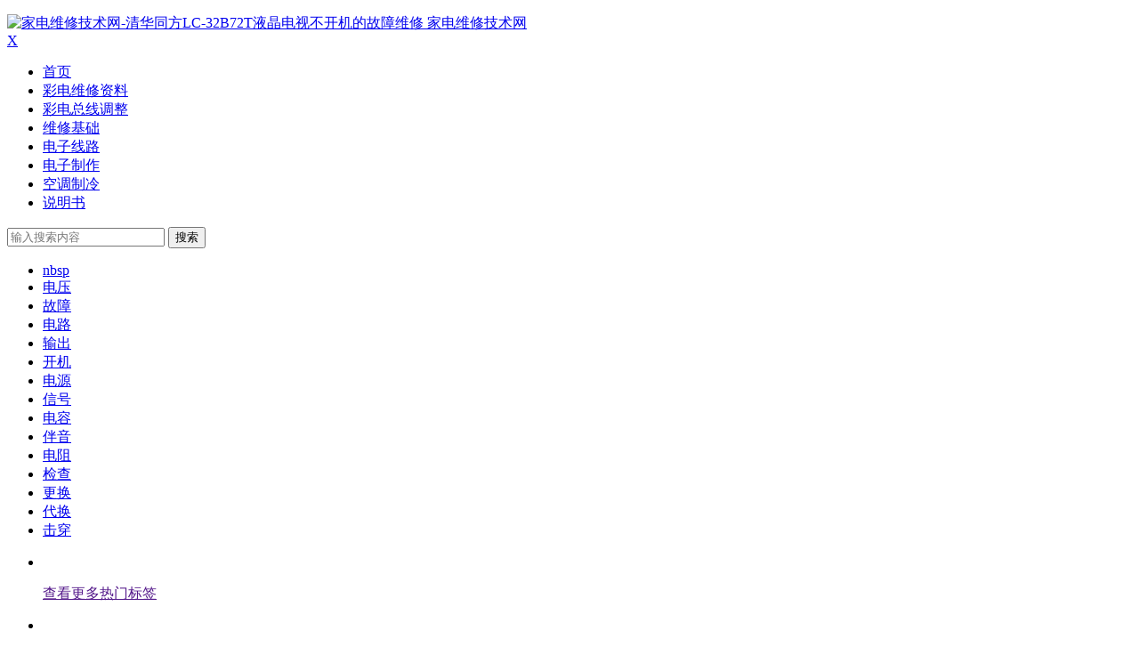

--- FILE ---
content_type: text/html; charset=utf-8
request_url: http://www.howtod.com/post/2918.html
body_size: 22371
content:

<!DOCTYPE html>
<html lang="zh-CN">

<head>
	<meta charset="UTF-8">
	<meta http-equiv="X-UA-Compatible" content="IE=edge,chrome=1">
	<meta name="viewport" content="width=device-width, initial-scale=1.0, maximum-scale=1.0, user-scalable=0">
	<title>清华同方LC-32B72T液晶电视不开机的故障维修-国产彩电维修-家电维修技术网</title>
  <meta name="keywords" content="开机三无,不开机,逆变变压器"/>
<meta name="description" content="接修一台清华同方LC-32B72T液晶彩电，开机时有开机画面和声音，但随后三无。据用户讲，此机自从墙上脱落后便出现此故障。怀疑电路虚焊，但仔细检查未发现问题。通电测电源板各路电压，副电源5VSB为稳定的4..."/>
<meta name="author" content="家电维修技术">
	<!--[if lt IE 9]><script src="http://www.howtod.com/zb_users/theme/ytecn_nana/script/html5-css3.js"></script><![endif]-->
	<link rel="stylesheet" rev="stylesheet" href="http://www.howtod.com/zb_users/theme/ytecn_nana/style/style.css" type="text/css" media="all" />
	<script src="http://www.howtod.com/zb_system/script/jquery-2.2.4.min.js"></script>
	<script src="http://www.howtod.com/zb_system/script/zblogphp.js"></script>
	<script src="http://www.howtod.com/zb_system/script/c_html_js_add.php"></script>
	<script src="http://www.howtod.com/zb_users/theme/ytecn_nana/script/custom.js" type="text/javascript"></script>
	<script src="http://www.howtod.com/zb_users/theme/ytecn_nana/script/slides.js" type="text/javascript"></script>
	<script src="http://www.howtod.com/zb_users/theme/ytecn_nana/script/stickySidebar.js" type="text/javascript"></script>
	<script src="http://www.howtod.com/zb_users/theme/ytecn_nana/script/script.js" type="text/javascript"></script>
		<script src="http://www.howtod.com/zb_users/theme/ytecn_nana/script/scrollmonitor.js" type="text/javascript"></script>
		<script src="http://www.howtod.com/zb_users/theme/ytecn_nana/script/3dtag.js" type="text/javascript"></script>
		<!--[if IE]>
<div class="tixing"><strong>温馨提示：感谢您访问本站，经检测您使用的浏览器为IE浏览器，为了获得更好的浏览体验，请使用Chrome、Firefox或其他浏览器。</strong>
</div>
<![endif]-->
	<link rel="stylesheet" id="font-awesome-four-css" href="http://www.howtod.com/zb_users/theme/ytecn_nana/fonts/fontawesome-all.css" type='text/css' media='all' />
		<style type="text/css"></style>
		</head>

<body class="article">
	<div id="page" class="hfeed site">
		<header id="masthead" class="site-header">
			<nav id="top-header">
				<div class="top-nav">
					<div id="user-profile">
											</div>
					<div class="menu-youshangjiao-container">
						<ul id="menu-youshangjiao" class="top-menu">
																				</ul>
					</div>
				</div>
			</nav><!-- #top-header -->
			<div id="menu-box">
				<div id="top-menu">
					<div class="logo-site">
						<div class="site-title">
							<a href="http://www.howtod.com/" title="家电维修技术网-清华同方LC-32B72T液晶电视不开机的故障维修">
								<img src="http://www.howtod.com/zb_users/upload/2023/02/20230225184925167732216565271.png" width="220" height="50" alt="家电维修技术网-清华同方LC-32B72T液晶电视不开机的故障维修" title="家电维修技术网-清华同方LC-32B72T液晶电视不开机的故障维修" />
								<span>家电维修技术网</span>
							</a>
						</div>
					</div><!-- .logo-site -->
					<span class="nav-search"><i class="fas fa-search"></i></span>
					<div id="site-nav-wrap">
						<div id="sidr-close"><a href="#sidr-close" class="toggle-sidr-close">X</a></div>
						<nav id="site-nav" class="main-nav">
							<a href="#sidr-main" id="navigation-toggle" class="bars"><i class="fas fa-bars"></i></a>
							<div id="divNavBar-main">
								<ul id="menu-main" class="down-menu nav-menu">
									<li class="navbar-item"><a href="http://www.howtod.com/" title="首页">首页</a></li><li class="navbar-item"><a href="http://www.howtod.com/category-2.html" title="彩电维修资料">彩电维修资料</a></li><li class="navbar-item"><a href="http://www.howtod.com/category-3.html" title="彩电总线调整">彩电总线调整</a></li><li class="navbar-item"><a href="http://www.howtod.com/category-4.html" title="维修基础">维修基础</a></li><li class="navbar-item"><a href="http://www.howtod.com/category-5.html" title="电子线路">电子线路</a></li><li class="navbar-item"><a href="http://www.howtod.com/category-6.html" title="电子制作">电子制作</a></li><li class="navbar-item"><a href="http://www.howtod.com/category-7.html" title="空调制冷">空调制冷</a></li><li class="navbar-item"><a href="http://www.howtod.com/category-16.html" title="说明书">说明书</a></li>								</ul>
							</div>
						</nav>
					</div><!-- #site-nav-wrap -->
				</div><!-- #top-menu -->
			</div><!-- #menu-box -->
		</header><!-- #masthead -->
		<div id="main-search">
			<div id="searchbar">
				<form id="searchform" name="search" method="post" action="http://www.howtod.com/zb_system/cmd.php?act=search">
					<input type="text" name="q" placeholder="输入搜索内容">
					<button type="submit" id="searchsubmit">搜索</button>
				</form>
			</div>
			<div id="sstags" class="plxiaoshi">
				<ul id="alert_box_tags">
					<li class="alert_box_tags_item"><a href="http://www.howtod.com/tags-19.html" title="3170个话题" target="_blank" rel="nofollow">nbsp</a></li><li class="alert_box_tags_item"><a href="http://www.howtod.com/tags-14.html" title="2436个话题" target="_blank" rel="nofollow">电压</a></li><li class="alert_box_tags_item"><a href="http://www.howtod.com/tags-11.html" title="1912个话题" target="_blank" rel="nofollow">故障</a></li><li class="alert_box_tags_item"><a href="http://www.howtod.com/tags-131.html" title="1341个话题" target="_blank" rel="nofollow">电路</a></li><li class="alert_box_tags_item"><a href="http://www.howtod.com/tags-951.html" title="724个话题" target="_blank" rel="nofollow">输出</a></li><li class="alert_box_tags_item"><a href="http://www.howtod.com/tags-73.html" title="686个话题" target="_blank" rel="nofollow">开机</a></li><li class="alert_box_tags_item"><a href="http://www.howtod.com/tags-78.html" title="603个话题" target="_blank" rel="nofollow">电源</a></li><li class="alert_box_tags_item"><a href="http://www.howtod.com/tags-99.html" title="526个话题" target="_blank" rel="nofollow">信号</a></li><li class="alert_box_tags_item"><a href="http://www.howtod.com/tags-24.html" title="514个话题" target="_blank" rel="nofollow">电容</a></li><li class="alert_box_tags_item"><a href="http://www.howtod.com/tags-18.html" title="459个话题" target="_blank" rel="nofollow">伴音</a></li><li class="alert_box_tags_item"><a href="http://www.howtod.com/tags-71.html" title="410个话题" target="_blank" rel="nofollow">电阻</a></li><li class="alert_box_tags_item"><a href="http://www.howtod.com/tags-1083.html" title="311个话题" target="_blank" rel="nofollow">检查</a></li><li class="alert_box_tags_item"><a href="http://www.howtod.com/tags-885.html" title="301个话题" target="_blank" rel="nofollow">更换</a></li><li class="alert_box_tags_item"><a href="http://www.howtod.com/tags-93.html" title="287个话题" target="_blank" rel="nofollow">代换</a></li><li class="alert_box_tags_item"><a href="http://www.howtod.com/tags-784.html" title="271个话题" target="_blank" rel="nofollow">击穿</a></li>					<div class="clear"></div>
				</ul>
				<ul id="alert_box_more">
					<li class="alert_box_more_left"></li>
					<p class="alert_box_more_main"><a href="" target="_blank">查看更多热门标签</a></p>
					<li class="alert_box_more_right"></li>
				</ul>
			</div>
			<div class="clear"></div>
		</div>
				<nav class="breadcrumb"><a title="返回首页" href="http://www.howtod.com/">首页</a>&nbsp;&gt;&nbsp;<a href="http://www.howtod.com/category-22.html" target="_blank">国产彩电维修</a>&nbsp;&gt;&nbsp;正文</nav>		<div id="content" class="site-content">	
<div class="clear"></div>
	<div id="primary" class="content-area">
	<main id="main" class="site-main" role="main">
		        
<article id="post-2918" class="post-2918 post type-post status-publish format-standard hentry category-inlandtv">
	<header class="entry-header">
		<h1 class="entry-title">清华同方LC-32B72T液晶电视不开机的故障维修</h1>
		<div class="single_info">
						<span class="date">2022-11-22 19:10:28&nbsp;</span>
			<span class="views"> 阅读 847 次 </span>
			<span class="comment">评论 0 条</span>
					</div>
	</header><!-- .entry-header -->

		<div class="entry-content">
		<div class="single-content">
									<fieldset>
				<legend><strong>摘要：</strong></legend>
				<p>
	   接修一台清华同方LC-32B72T液晶彩电，开机时有开机画面和声音，但随后三无。据用户讲，此机自从墙上脱落后便出现此故障。怀疑电路虚焊，但仔细检查未发现问题。通电测电源板各路电压，副电源5VSB为稳定的4</p>
			</fieldset>
									<p> &nbsp; &nbsp; &nbsp; 接修一台清华同方LC-32B72T液晶彩电，开机时有开机画面和声音，但随后三无。据用户讲，此机自从墙上脱落后便出现此故障。怀疑电路虚焊，但仔细检查未发现问题。通电测电源板各路电压，副电源5VSB为稳定的4.9V。按面板开机键，测得开机STB电压从0V升至4V，同时出现开机画面和声音，但随后黑屏无声，此时测5V、12V、24V电压很稳定;再按面板开机键，STB电压又从4V降至oV，同时机器发出关机提示音，5V、12V、24V电压随之消失。 </p> 
<p> &nbsp; &nbsp; &nbsp; &nbsp;从上述检测判断电源及控制电路正常，估计电路存在保护故障。仔细观察故障率较高的背光板，发现<a href="http://www.howtod.com/tags-1664.html" title="逆变变压器" style="color: #23478A;">逆变变压器</a>T7503(2874024100 M D9 0924B )线圈已部分发黑，肯定已坏。此液晶屏型号为夏普SHARP LK315T3LA31，背光板型号为DAC-24T067- AFRDENC2570TPZZ，因找不到该型号逆变变压器，网购同型号背光板换后试机，故障排除。 </p> 
<p> <img src="https://www.520101.com/files/newfile/20221122/1d9329a9ba7674baa8018bb7b9063408.jpg" title="清华同方LC-32B72T液晶电视不开机的故障维修 第1张" alt="清华同方LC-32B72T液晶电视不开机的故障维修 第1张" class="aligncenter"> </p>		</div>
		<div class="clear"></div>
		<div class="single_banquan">
			<strong>版权声明：</strong>本文为转载文章，版权归原作者所有，欢迎分享本文，转载请保留出处！<br />
			<!-- <strong>本文地址：</strong><a href="http://www.howtod.com/post/2918.html" title="清华同方LC-32B72T液晶电视不开机的故障维修" target="_blank">http://www.howtod.com/post/2918.html</a><br />
						<strong>版权声明：</strong>本文为原创文章，版权归&nbsp;<a href="http://www.howtod.com/author-2.html" target="_blank">家电维修技术</a>&nbsp;所有，欢迎分享本文，转载请保留出处！
			 -->
		</div>
		<div class="clear"></div>
		
<div class="social-main">
		<div class="like clr"><a href="javascript:;" id="ytecn_nana_prise_id-2918" onclick="ytecn_nana_prise('2918')" class="am-icon-thumbs-o-up ytecn_nana_prise" title="好文！一定要点赞！"><i class="fas fa-thumbs-up"></i>点赞<span></span></a></div>
				<div class="bdsharebuttonbox">
		<span class="s-txt">分享：</span>
		<a href="#" class="bds_tsina" data-cmd="tsina" title="分享到新浪微博"></a>
		<a href="#" class="bds_qzone" data-cmd="qzone" title="分享到QQ空间"></a>
		<a href="#" class="bds_weixin" data-cmd="weixin" title="分享到微信"></a>
		<a href="#" class="bds_douban" data-cmd="douban" title="分享到豆瓣网"></a>
		<a href="#" class="bds_ty" data-cmd="ty" title="分享到天涯社区"></a>
		<a href="#" class="bds_more" data-cmd="more"></a>
	</div>
		<div class="clear"></div>
</div>		<div class="clear"></div>
		<div class="post-navigation">
			<div class="post-previous">
								<a href="http://www.howtod.com/post/13209.html" rel="prev"><span>PREVIOUS:</span>创维39E500E液晶电视灰屏故障维修</a>
							</div>
			<div class="post-next">
								<a href="http://www.howtod.com/post/7293.html" rel="next"><span>NEXT:</span>长虹ZLS46G机芯液晶电视主板维修图解</a>
							</div>
		</div>
		<nav class="nav-single-c">
			<nav class="navigation post-navigation" role="navigation">
				<h2 class="screen-reader-text">文章导航</h2>
				<div class="nav-links">
										<div class="nav-previous"> <a href="http://www.howtod.com/post/13209.html" rel="prev"><span class="meta-nav-r" aria-hidden="true"><i class="fas fa-angle-left"></i></span></a> </div>
															<div class="nav-next"> <a href="http://www.howtod.com/post/7293.html" rel="next"><span class="meta-nav-l" aria-hidden="true"><i class="fas fa-angle-right"></i></span> </a> </div>
									</div>
			</nav>
		</nav>
	</div><!-- .entry-content -->
</article><!-- #post -->

<div class="tab-site">
	<div id="layout-tab">
		<div class="tit">
			<span class="name">相关文章</span>
			<span class="plxiaoshi"><span class="keyword">
					关键词：<a href="http://www.howtod.com/tags-1416.html" target="_blank" rel="tag">开机三无</a><a href="http://www.howtod.com/tags-170.html" target="_blank" rel="tag">不开机</a><a href="http://www.howtod.com/tags-1664.html" target="_blank" rel="tag">逆变变压器</a></span></span>
		</div>
		<ul class="tab-bd">
									<li><span class="post_spliter">•</span><a href="http://www.howtod.com/post/13308.html" target="_blank">创维40X6液晶电视开机三无的故障维修</a></li>
									<li><span class="post_spliter">•</span><a href="http://www.howtod.com/post/7384.html" target="_blank">长虹UD42C6080iD液晶电视电源指示灯闪不开机的维修</a></li>
									<li><span class="post_spliter">•</span><a href="http://www.howtod.com/post/5105.html" target="_blank">三星UA50F5080AR液晶电视红灯瞬间闪烁而后常亮不开机</a></li>
									<li><span class="post_spliter">•</span><a href="http://www.howtod.com/post/13306.html" target="_blank">创维采用6D81机芯液晶电视二次不开机的故障维修</a></li>
									<li><span class="post_spliter">•</span><a href="http://www.howtod.com/post/7383.html" target="_blank">长虹LT24639液晶电视电源板不开机的曲折维修过程</a></li>
									<li><span class="post_spliter">•</span><a href="http://www.howtod.com/post/9396.html" target="_blank">康佳LED32M360A液晶电视开机三无的故障维修</a></li>
									<li><span class="post_spliter">•</span><a href="http://www.howtod.com/post/13305.html" target="_blank">创维32E381S液晶电视开机困难的故障维修</a></li>
									<li><span class="post_spliter">•</span><a href="http://www.howtod.com/post/17585.html" target="_blank">乐华TSUMV36KU机芯液晶电视电路原理与维修</a></li>
											</ul>
	</div>
</div>
<div class="clear"></div>
<!-- <p class="no-comments">评论已关闭！</p>
 -->            	
	</main><!-- .site-main -->
	</div><!-- .content-area -->
<div id="sidebar" class="widget-area">	



<aside id="divPrevious" class="widget widget_previous"><h3 class="widget-title"><span class="cat">最近发表</span></h3>




<div class="new_cat" id="new_cat"><ul>
<li class="clr"><a href="http://www.howtod.com/post/13308.html"  title="创维40X6液晶电视开机三无的故障维修" target="_blank"><div class="time"><span class="r">27</span>/<span class="y">02月</span></div><div class="title">创维40X6液晶电视开机三无的故障维修</div></a></li>
<li class="clr"><a href="http://www.howtod.com/post/13309.html"  title="创维47E600Y液晶电视无伴音的故障维修" target="_blank"><div class="time"><span class="r">26</span>/<span class="y">02月</span></div><div class="title">创维47E600Y液晶电视无伴音的故障维修</div></a></li>
<li class="clr"><a href="http://www.howtod.com/post/17599.html"  title="TCL液晶电视TV3205-ZC02-01(A)电源板电路原理与故障维修" target="_blank"><div class="time"><span class="r">26</span>/<span class="y">02月</span></div><div class="title">TCL液晶电视TV3205-ZC02-01(A)电源板电路原理与故障维修</div></a></li>
<li class="clr"><a href="http://www.howtod.com/post/7384.html"  title="长虹UD42C6080iD液晶电视电源指示灯闪不开机的维修" target="_blank"><div class="time"><span class="r">25</span>/<span class="y">02月</span></div><div class="title">长虹UD42C6080iD液晶电视电源指示灯闪不开机的维修</div></a></li>
<li class="clr"><a href="http://www.howtod.com/post/13307.html"  title="创维42E380S液晶电视指示灯绿灯亮无背光" target="_blank"><div class="time"><span class="r">25</span>/<span class="y">02月</span></div><div class="title">创维42E380S液晶电视指示灯绿灯亮无背光</div></a></li>
<li class="clr"><a href="http://www.howtod.com/post/5105.html"  title="三星UA50F5080AR液晶电视红灯瞬间闪烁而后常亮不开机" target="_blank"><div class="time"><span class="r">25</span>/<span class="y">02月</span></div><div class="title">三星UA50F5080AR液晶电视红灯瞬间闪烁而后常亮不开机</div></a></li>
</ul></div>

<div class="clear"></div>

</aside>

<aside id="divTags" class="widget widget_tags"><h3 class="widget-title"><span class="cat">标签列表</span></h3>









<div id="tag_cloud_widget">

	
		<a href="http://www.howtod.com/tags-19.html" title="23个话题" target="_blank" rel="nofollow">nbsp</a>

	
		<a href="http://www.howtod.com/tags-14.html" title="21个话题" target="_blank" rel="nofollow">电压</a>

	
		<a href="http://www.howtod.com/tags-73.html" title="20个话题" target="_blank" rel="nofollow">开机</a>

	
		<a href="http://www.howtod.com/tags-11.html" title="17个话题" target="_blank" rel="nofollow">故障</a>

	
		<a href="http://www.howtod.com/tags-1083.html" title="13个话题" target="_blank" rel="nofollow">检查</a>

	
		<a href="http://www.howtod.com/tags-24.html" title="11个话题" target="_blank" rel="nofollow">电容</a>

	
		<a href="http://www.howtod.com/tags-7.html" title="7个话题" target="_blank" rel="nofollow">行管</a>

	
		<a href="http://www.howtod.com/tags-78.html" title="7个话题" target="_blank" rel="nofollow">电源</a>

	
		<a href="http://www.howtod.com/tags-784.html" title="7个话题" target="_blank" rel="nofollow">击穿</a>

	
		<a href="http://www.howtod.com/tags-99.html" title="6个话题" target="_blank" rel="nofollow">信号</a>

	
		<a href="http://www.howtod.com/tags-131.html" title="6个话题" target="_blank" rel="nofollow">电路</a>

	
		<a href="http://www.howtod.com/tags-12.html" title="5个话题" target="_blank" rel="nofollow">高压包</a>

	
		<a href="http://www.howtod.com/tags-18.html" title="5个话题" target="_blank" rel="nofollow">伴音</a>

	
		<a href="http://www.howtod.com/tags-71.html" title="5个话题" target="_blank" rel="nofollow">电阻</a>

	
		<a href="http://www.howtod.com/tags-68.html" title="4个话题" target="_blank" rel="nofollow">负载</a>

	
		<a href="http://www.howtod.com/tags-340.html" title="4个话题" target="_blank" rel="nofollow">光栅</a>

	
		<a href="http://www.howtod.com/tags-951.html" title="4个话题" target="_blank" rel="nofollow">输出</a>

	
		<a href="http://www.howtod.com/tags-1050.html" title="4个话题" target="_blank" rel="nofollow">存储器</a>

	
		<a href="http://www.howtod.com/tags-9.html" title="3个话题" target="_blank" rel="nofollow">焊点</a>

	
		<a href="http://www.howtod.com/tags-63.html" title="3个话题" target="_blank" rel="nofollow">晶振</a>

	
</div>




<div class="clear"></div>

</aside>	
</div>
</div>
<div class="clear"></div>
<div id="footer">
    <div class="foot">
                <div class="ps">
            <div class="p p2">
                <div class="p-content">
<!--                    <p class="t2">站点相关</p> -->
                    <ul></ul>
                </div>
                <div class="clear"></div>
                <div class="site-info"<!--  style="text-align:center" -->Copyright © 2023 Howtod.com  <a href="https://beian.miit.gov.cn/" target="_blank" rel="external nofollow noopener">浙ICP备16006877号-11</a><!--<span class="footer-tag">&nbsp; | &nbsp; Theme by zbpNana&nbsp; | &nbsp; Powered by Z-BlogPHP --></span></div>
            </div>
            <div class="p p3">
                <div class="p-content">
                    <!-- <p class="t2">欢迎您关注我们</p> -->
                    <div class="qcode clearfix">
                        <!-- <div class="img-container">
                            <img alt="公众号二维码" src="">
                        </div> -->
                        <div class="link-container">
                                                    </div>
                    </div>
                </div>
            </div>
        </div>
    </div>
</div>
<div class="tools">
    <a class="tools_top" title="返回顶部"></a>
<!--         <a class="tools_comments" title="发表评论"></a>
     -->
</div>
<script>
    window._bd_share_config = {
        "common": {
            "bdSnsKey": {},
            "bdText": "",
            "bdMini": "2",
            "bdMiniList": false,
            "bdPic": "",
            "bdStyle": "1",
            "bdSize": "32"
        },
        "share": {}
    };
    with(document) 0[(getElementsByTagName('head')[0] || body).appendChild(createElement('script')).src = 'http://bdimg.share.baidu.com/static/api/js/share.js?v=89860593.js?cdnversion=' + ~(-new Date() / 36e5)];
</script>
<script src="http://www.howtod.com/zb_users/theme/ytecn_nana/script/superfish.js" type="text/javascript"></script>
</div>
</body>

</html><!--1,099.60 ms , 17 queries , 3113kb memory , 0 error-->